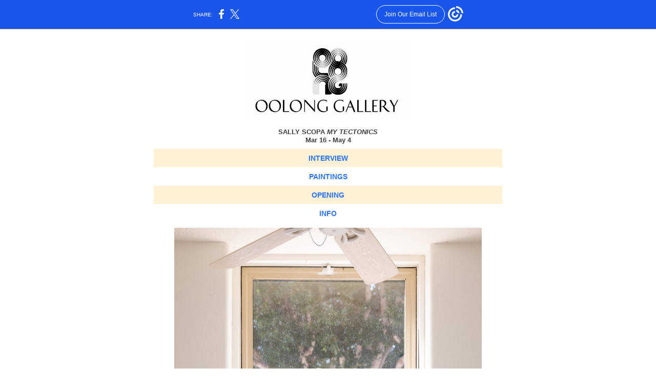

--- FILE ---
content_type: text/html; charset=utf-8
request_url: https://myemail-api.constantcontact.com/Sally-Scopa-Install-Views---Interview-by-Lizzie-Zelter.html?soid=1138921147809&aid=K76SZYUskMU
body_size: 11066
content:
<!DOCTYPE html><html xmlns:fb="https://www.facebook.com/2008/fbml" lang="en-US"><head><meta property="og:title" content="Sally Scopa Install Views &amp; Interview by Lizzie Zelter"><meta property="og:site_name" content="Oolong Gallery"><meta property="og:type" content="article"><meta property="og:image" content="https://files.constantcontact.com/1ad8dfc2901/a85ba762-9392-45b8-99d3-ef86eb034c77.png"><meta property="og:image" content="https://files.constantcontact.com/1ad8dfc2901/ecd40b7a-35bf-46d3-8587-db4fb63500c6.jpg"><meta property="og:image" content="https://files.constantcontact.com/1ad8dfc2901/261c9710-2e66-48e5-8f9a-8a3808a34a46.jpg"><meta property="og:image" content="https://files.constantcontact.com/1ad8dfc2901/31803a45-c78b-4602-bf9e-84e262881890.jpg"><meta property="og:image" content="https://files.constantcontact.com/1ad8dfc2901/33c19360-7c05-4308-8d49-55a4ca5b9a2f.jpg"><meta property="og:image" content="https://files.constantcontact.com/1ad8dfc2901/5053dd97-2418-425d-967b-07bb3d86b640.jpg"><meta property="og:image" content="https://files.constantcontact.com/1ad8dfc2901/186070bc-b3f0-4547-bf2b-0664dbe38ed5.jpg"><meta property="og:image" content="https://files.constantcontact.com/1ad8dfc2901/7e2a47e8-bf12-42d8-bbf5-f83d8c767b18.jpg"><meta property="og:image" content="https://files.constantcontact.com/1ad8dfc2901/61aff69c-1212-4598-ac04-7e58fef03b1b.jpg"><meta property="og:image" content="https://files.constantcontact.com/1ad8dfc2901/347be66c-8eb2-4f84-adad-a6e485643e4f.jpg"><meta property="og:image" content="https://files.constantcontact.com/1ad8dfc2901/b916017b-c574-4f94-b7d2-8ef6c7b41a6c.jpg"><meta property="og:image" content="https://files.constantcontact.com/1ad8dfc2901/83696b21-a433-46f8-be0a-547a77073696.jpg"><meta property="og:image" content="https://files.constantcontact.com/1ad8dfc2901/132be210-f7e4-4d19-8db8-25fe0a7b7a9a.jpg"><meta property="og:image" content="https://files.constantcontact.com/1ad8dfc2901/269bee8b-20e8-435b-bd89-d0220ac621f1.jpg"><meta property="og:image" content="https://files.constantcontact.com/1ad8dfc2901/1cec390c-38d3-42c9-a917-fc808e32e9b4.jpg"><meta property="og:image" content="https://files.constantcontact.com/1ad8dfc2901/0cb14f7c-bd59-40cc-a262-c42f814d0d79.jpg"><meta property="og:image" content="https://files.constantcontact.com/1ad8dfc2901/77488097-b384-4113-8fb1-137f75bdb088.jpg"><meta property="og:image" content="https://files.constantcontact.com/1ad8dfc2901/0fe60d65-8762-4953-ad90-f5ade84288e4.jpg"><meta property="og:image" content="https://files.constantcontact.com/1ad8dfc2901/7a5bc137-1d8d-4810-88fc-c0e13d1eb31e.jpg"><meta property="og:image" content="https://files.constantcontact.com/1ad8dfc2901/3f6d2dbd-7e2a-41af-a26a-0320e82ba617.jpg"><meta property="og:image" content="https://files.constantcontact.com/1ad8dfc2901/59240e33-9ff3-4040-b120-32fa22369f11.jpg"><meta property="og:image" content="https://files.constantcontact.com/1ad8dfc2901/936cc7ca-c487-41a9-9bd8-2a853411013c.jpg"><meta property="og:image" content="https://files.constantcontact.com/1ad8dfc2901/fdf01e0b-c713-4250-aaa4-464bb1e7d79a.jpg"><meta property="og:image" content="https://files.constantcontact.com/1ad8dfc2901/dc75668e-a7c2-48c8-b628-e270ac2f4af6.jpg"><meta property="og:image" content="https://files.constantcontact.com/1ad8dfc2901/5e05261b-073f-4403-9f50-809cb13c308a.jpg"><meta property="og:image" content="https://files.constantcontact.com/1ad8dfc2901/8f943121-574f-4bcd-abb3-4a5bd0665b53.jpg"><meta property="og:image" content="https://files.constantcontact.com/1ad8dfc2901/31d27b7e-cfc7-443c-8ac6-ac13b8842edb.jpg"><meta property="og:image" content="https://files.constantcontact.com/1ad8dfc2901/35fba533-71b1-4d7c-ba14-a6af4da01fb8.jpg"><meta property="og:image" content="https://imgssl.constantcontact.com/letters/images/sys/S.gif"><meta property="og:image" content="https://imgssl.constantcontact.com/letters/images/1101116784221/S.gif"><meta property="og:image" content="https://imgssl.constantcontact.com/letters/images/1101116784221/S.gif"><meta property="og:image" content="https://imgssl.constantcontact.com/letters/images/1101116784221/S.gif"><meta property="og:image" content="https://imgssl.constantcontact.com/letters/images/1101116784221/S.gif"><meta property="og:image" content="https://imgssl.constantcontact.com/letters/images/1101116784221/S.gif"><meta property="og:image" content="https://imgssl.constantcontact.com/letters/images/1101116784221/S.gif"><meta property="og:image" content="https://imgssl.constantcontact.com/letters/images/1101116784221/S.gif"><meta property="og:image" content="https://imgssl.constantcontact.com/letters/images/1101116784221/S.gif"><meta property="og:image" content="https://imgssl.constantcontact.com/letters/images/CPE/SocialIcons/borderless/borderlessColor_Instagram_v4.png"><meta property="twitter:image" content="https://files.constantcontact.com/1ad8dfc2901/a85ba762-9392-45b8-99d3-ef86eb034c77.png"><meta property="og:description" content="SALLY SCOPA MY TECTONICS Mar 16 - May 4 INTERVIEW PAINTINGS OPENING INFO April 23, 2024: Lizzie Zelter: I want to start off asking about the title of the show, MY TECTONICS. It’s a striking word combi">  <meta http-equiv="Content-Type" content="text/html; charset=utf-8"> <meta name="viewport" content="width=device-width, initial-scale=1, maximum-scale=1">   <style type="text/css" data-premailer="ignore"> 
@media only screen and (max-width:480px) { .footer-main-width { width: 100% !important; }  .footer-mobile-hidden { display: none !important; }  .footer-mobile-hidden { display: none !important; }  .footer-column { display: block !important; }  .footer-mobile-stack { display: block !important; }  .footer-mobile-stack-padding { padding-top: 3px; } } 
/* IE: correctly scale images with w/h attbs */ img { -ms-interpolation-mode: bicubic; } 
.layout { min-width: 100%; } 
table { table-layout: fixed; } .shell_outer-row { table-layout: auto; } 
/* Gmail/Web viewport fix */ u + .body .shell_outer-row { width: 700px; } 
@media screen {  @font-face { font-family: 'Amatic SC'; font-style: normal; font-weight: 400; src: local('Amatic SC Regular'), local('AmaticSC-Regular'), url(https://fonts.gstatic.com/s/amaticsc/v11/TUZyzwprpvBS1izr_vOECuSfU5cP1Q.woff2) format('woff2'); unicode-range: U+0000-00FF, U+0131, U+0152-0153, U+02C6, U+02DA, U+02DC, U+2000-206F, U+2074, U+20AC, U+2212, U+2215; }  @font-face { font-family: 'Bitter'; font-style: normal; font-weight: 400; src: local('Bitter Regular'), local('Bitter-Regular'), url(https://fonts.gstatic.com/s/bitter/v13/rax8HiqOu8IVPmn7f4xpLjpSmw.woff2) format('woff2'); unicode-range: U+0000-00FF, U+0131, U+0152-0153, U+02C6, U+02DA, U+02DC, U+2000-206F, U+2074, U+20AC, U+2212, U+2215; }  @font-face { font-family: 'Roboto'; font-style: normal; font-weight: 400; src: local('Roboto'), local('Roboto-Regular'), url(https://fonts.gstatic.com/s/roboto/v18/KFOmCnqEu92Fr1Mu4mxKKTU1Kg.woff2) format('woff2'); unicode-range: U+0000-00FF, U+0131, U+0152-0153, U+02C6, U+02DA, U+02DC, U+2000-206F, U+2074, U+20AC, U+2212, U+2215; }  @font-face { font-family: 'Merriweather'; font-style: normal; font-weight: 400; src: local('Merriweather Regular'), local('Merriweather-Regular'), url(https://fonts.gstatic.com/s/merriweather/v19/u-440qyriQwlOrhSvowK_l5-fCZMdeX3rg.woff2) format('woff2'); unicode-range: U+0000-00FF, U+0131, U+0152-0153, U+02C6, U+02DA, U+02DC, U+2000-206F, U+2074, U+20AC, U+2212, U+2215; }  }  /* LIST AND p STYLE OVERRIDES */ .text .text_content-cell p { margin: 0; padding: 0; margin-bottom: 0; } .text .text_content-cell ul, .text .text_content-cell ol { padding: 0; margin: 0 0 0 40px; } .text .text_content-cell li { padding: 0; margin: 0; /* line-height: 1.2; Remove after testing */ } /* Text Link Style Reset */ a { text-decoration: underline; } /* iOS: Autolink styles inherited */ a[x-apple-data-detectors] { text-decoration: underline !important; font-size: inherit !important; font-family: inherit !important; font-weight: inherit !important; line-height: inherit !important; color: inherit !important; } /* FF/Chrome: Smooth font rendering */ .text .text_content-cell { -webkit-font-smoothing: antialiased; -moz-osx-font-smoothing: grayscale; } 
</style> <!--[if gte mso 9]> <style id="ol-styles"> 
/* OUTLOOK-SPECIFIC STYLES */ li { text-indent: -1em; padding: 0; margin: 0; /* line-height: 1.2; Remove after testing */ } ul, ol { padding: 0; margin: 0 0 0 40px; } p { margin: 0; padding: 0; margin-bottom: 0; } 
</style> <![endif]-->  <style>@media only screen and (max-width:480px) {
.button_content-cell {
padding-top: 10px !important; padding-right: 20px !important; padding-bottom: 10px !important; padding-left: 20px !important;
}
.button_border-row .button_content-cell {
padding-top: 10px !important; padding-right: 20px !important; padding-bottom: 10px !important; padding-left: 20px !important;
}
.column .content-padding-horizontal {
padding-left: 20px !important; padding-right: 20px !important;
}
.layout .column .content-padding-horizontal .content-padding-horizontal {
padding-left: 0px !important; padding-right: 0px !important;
}
.layout .column .content-padding-horizontal .block-wrapper_border-row .content-padding-horizontal {
padding-left: 20px !important; padding-right: 20px !important;
}
.dataTable {
overflow: auto !important;
}
.dataTable .dataTable_content {
width: auto !important;
}
.image--mobile-scale .image_container img {
width: auto !important;
}
.image--mobile-center .image_container img {
margin-left: auto !important; margin-right: auto !important;
}
.image.image--float-left {
float: none !important;
}
.image.image--float-right {
float: none !important;
}
.layout-margin .layout-margin_cell {
padding: 0px 20px !important;
}
.layout-margin--uniform .layout-margin_cell {
padding: 20px 20px !important;
}
.scale {
width: 100% !important;
}
.stack {
display: block !important; box-sizing: border-box;
}
.hide {
display: none !important;
}
u + .body .shell_outer-row {
width: 100% !important;
}
.socialFollow_container {
text-align: center !important;
}
.text .text_content-cell {
font-size: 16px !important;
}
.text .text_content-cell h1 {
font-size: 24px !important;
}
.text .text_content-cell h2 {
font-size: 20px !important;
}
.text .text_content-cell h3 {
font-size: 20px !important;
}
.text--sectionHeading .text_content-cell {
font-size: 24px !important;
}
.text--heading .text_content-cell {
font-size: 24px !important;
}
.text--feature .text_content-cell h2 {
font-size: 20px !important;
}
.text--articleHeading .text_content-cell {
font-size: 20px !important;
}
.text--article .text_content-cell h3 {
font-size: 20px !important;
}
.text--featureHeading .text_content-cell {
font-size: 20px !important;
}
.text--feature .text_content-cell h3 {
font-size: 20px !important;
}
.text--dataTable .text_content-cell .dataTable .dataTable_content-cell {
font-size: 12px !important;
}
.text--dataTable .text_content-cell .dataTable th.dataTable_content-cell {
font-size: px !important;
}
}
</style>
<title>Sally Scopa Install Views &amp; Interview by Lizzie Zelter</title><script type="text/javascript">
var __plink_targets = {
"linkedin.post": "https://s.rs6.net/t?sid=1138921147809&e=K76SZYUskMU&c=4&r=1",
"addthis.share": "https://s.rs6.net/t?sid=1138921147809&e=K76SZYUskMU&c=5&r=1",
"facebook.like": "https://s.rs6.net/t?sid=1138921147809&e=K76SZYUskMU&c=2&r=0",
"twitter.tweet": "https://s.rs6.net/t?sid=1138921147809&e=K76SZYUskMU&c=3&r=1",
"x.tweet": "https://s.rs6.net/t?sid=1138921147809&e=K76SZYUskMU&c=3&r=1",
"facebook.share": "https://s.rs6.net/t?sid=1138921147809&e=K76SZYUskMU&c=1&r=1",
"facebook.send": "https://s.rs6.net/t?sid=1138921147809&e=K76SZYUskMU&c=6&r=0",
"permalink.view": "https://s.rs6.net/t?sid=1138921147809&e=K76SZYUskMU&c=0&r=0"
};
</script>
<script type="text/javascript" src="https://myemail-op.constantcontact.com/page/js/campaignPage.js?soid=bnd8pwebb&visitorHost=https%3A%2F%2Fvisitor.constantcontact.com&pageName=Sally%20Scopa%20Install%20Views%20%26%20Interview%20by%20Lizzie%20Zelter"></script>
</head> <body class="body template template--en-US" data-template-version="1.33.0" data-canonical-name="CPE-PT17831" lang="en-US" align="center" style="-ms-text-size-adjust: 100%; -webkit-text-size-adjust: 100%; min-width: 100%; width: 100%; margin: 0px; padding: 0px;"> <div id="preheader" style="color: transparent; display: none; font-size: 1px; line-height: 1px; max-height: 0px; max-width: 0px; opacity: 0; overflow: hidden;"><span data-entity-ref="preheader"></span></div> <div id="tracking-image" style="color: transparent; display: none; font-size: 1px; line-height: 1px; max-height: 0px; max-width: 0px; opacity: 0; overflow: hidden;"></div> <div class="shell" lang="en-US" style="background-color: #ffffff;">  <table class="shell_panel-row" width="100%" border="0" cellpadding="0" cellspacing="0" style="background-color: #ffffff;" bgcolor="#ffffff"> <tbody><tr class=""> <td class="shell_panel-cell" style="" align="center" valign="top"> <table class="shell_width-row scale" style="width: 700px;" align="center" border="0" cellpadding="0" cellspacing="0"> <tbody><tr> <td class="shell_width-cell" style="padding: 15px 10px;" align="center" valign="top"> <table class="shell_content-row" width="100%" align="center" border="0" cellpadding="0" cellspacing="0"> <tbody><tr> <td class="shell_content-cell" style="background-color: #FFFFFF; padding: 0; border: 0px solid #3e3e3e;" align="center" valign="top" bgcolor="#FFFFFF"> <table class="layout layout--1-column" style="table-layout: fixed;" width="100%" border="0" cellpadding="0" cellspacing="0"> <tbody><tr> <td class="column column--1 scale stack" style="width: 100%;" align="center" valign="top">
<table class="image image--padding-vertical image--mobile-scale image--mobile-center" width="100%" border="0" cellpadding="0" cellspacing="0"> <tbody><tr> <td class="image_container content-padding-horizontal" align="center" valign="top" style="padding: 10px 40px;"> <img data-image-content="" class="image_content" width="324" src="https://files.constantcontact.com/1ad8dfc2901/a85ba762-9392-45b8-99d3-ef86eb034c77.png" alt="" style="display: block; height: auto; max-width: 100%;"> </td> </tr> </tbody></table> </td> </tr> </tbody></table> <table class="layout layout--1-column" style="table-layout: fixed;" width="100%" border="0" cellpadding="0" cellspacing="0"> <tbody><tr> <td class="column column--1 scale stack" style="width: 100%;" align="center" valign="top">
<table class="text text--padding-vertical" width="100%" border="0" cellpadding="0" cellspacing="0" style="table-layout: fixed;"> <tbody><tr> <td class="text_content-cell content-padding-horizontal" style="text-align: left; font-family: Arial,Verdana,Helvetica,sans-serif; color: #3E3E3E; font-size: 14px; line-height: 1.2; display: block; word-wrap: break-word; padding: 10px 40px;" align="left" valign="top">
<p style="text-align: center; margin: 0;" align="center"><span style="font-family: Verdana, Geneva, sans-serif; font-weight: bold; font-size: 13px;">SALLY SCOPA </span><span style="font-family: Verdana, Geneva, sans-serif; font-weight: bold; font-style: italic; font-size: 13px;">MY TECTONICS</span></p>
<p style="text-align: center; margin: 0;" align="center"><span style="font-family: Verdana, Geneva, sans-serif; font-weight: bold; font-size: 13px;"> Mar 16 - May 4</span></p>
</td> </tr> </tbody></table> </td> </tr> </tbody></table> <table class="layout layout--1-column" style="background-color: #fff1d6; table-layout: fixed;" width="100%" border="0" cellpadding="0" cellspacing="0" bgcolor="#fff1d6"> <tbody><tr> <td class="column column--1 scale stack" style="width: 100%;" align="center" valign="top">
<table class="text text--feature text--padding-vertical" width="100%" border="0" cellpadding="0" cellspacing="0" style="table-layout: fixed;"> <tbody><tr> <td class="text_content-cell content-padding-horizontal" style="text-align: center; font-family: Arial,Verdana,Helvetica,sans-serif; color: #3E3E3E; font-size: 14px; line-height: 1.2; display: block; word-wrap: break-word; padding: 10px 40px;" align="center" valign="top"><p style="margin: 0;"><a href="https://docs.inventory.gallery/1352/lvgx5brb/Sally-Scopa-Lizzie-Zelter-interview.pdf" target="_blank" style="font-size: 14px; color: #2C74FF; font-weight: bold; text-decoration: none;">INTERVIEW</a><a href="#" target="_blank" style="font-size: 12px; color: #2C74FF; font-weight: bold; text-decoration: none;"> </a></p></td> </tr> </tbody></table> </td> </tr> </tbody></table> <table class="layout layout--1-column" style="table-layout: fixed;" width="100%" border="0" cellpadding="0" cellspacing="0"> <tbody><tr> <td class="column column--1 scale stack" style="width: 100%;" align="center" valign="top">
<table class="text text--feature text--padding-vertical" width="100%" border="0" cellpadding="0" cellspacing="0" style="table-layout: fixed;"> <tbody><tr> <td class="text_content-cell content-padding-horizontal" style="text-align: center; font-family: Arial,Verdana,Helvetica,sans-serif; color: #3E3E3E; font-size: 14px; line-height: 1.2; display: block; word-wrap: break-word; padding: 10px 40px;" align="center" valign="top"><p style="margin: 0;"><a href="https://oolongallery.inventory.gallery/ovr/5745def136210c43b375501ba14314b4" target="_blank" style="font-size: 14px; color: #2C74FF; font-weight: bold; text-decoration: none;">PAINTINGS </a></p></td> </tr> </tbody></table> </td> </tr> </tbody></table> <table class="layout layout--1-column" style="background-color: #fff1d6; table-layout: fixed;" width="100%" border="0" cellpadding="0" cellspacing="0" bgcolor="#fff1d6"> <tbody><tr> <td class="column column--1 scale stack" style="width: 100%;" align="center" valign="top">
<table class="text text--feature text--padding-vertical" width="100%" border="0" cellpadding="0" cellspacing="0" style="table-layout: fixed;"> <tbody><tr> <td class="text_content-cell content-padding-horizontal" style="text-align: center; font-family: Arial,Verdana,Helvetica,sans-serif; color: #3E3E3E; font-size: 14px; line-height: 1.2; display: block; word-wrap: break-word; padding: 10px 40px;" align="center" valign="top"><p style="margin: 0;"><a href="https://oolongallery.com/foyer" target="_blank" style="font-size: 14px; color: #2C74FF; font-weight: bold; text-decoration: none;">OPENING</a><a href="#" target="_blank" style="font-size: 12px; color: #2C74FF; font-weight: bold; text-decoration: none;"> </a></p></td> </tr> </tbody></table> </td> </tr> </tbody></table> <table class="layout layout--1-column" style="table-layout: fixed;" width="100%" border="0" cellpadding="0" cellspacing="0"> <tbody><tr> <td class="column column--1 scale stack" style="width: 100%;" align="center" valign="top">
<table class="text text--feature text--padding-vertical" width="100%" border="0" cellpadding="0" cellspacing="0" style="table-layout: fixed;"> <tbody><tr> <td class="text_content-cell content-padding-horizontal" style="text-align: center; font-family: Arial,Verdana,Helvetica,sans-serif; color: #3E3E3E; font-size: 14px; line-height: 1.2; display: block; word-wrap: break-word; padding: 10px 40px;" align="center" valign="top"><p style="margin: 0;"><a href="https://docs.inventory.gallery/1352/ltykk5k6/Oolong-scopa-info.pdf" target="_blank" style="font-size: 14px; color: #2C74FF; font-weight: bold; text-decoration: none;">INFO</a><a href="#" target="_blank" style="font-size: 12px; color: #2C74FF; font-weight: bold; text-decoration: none;"> </a></p></td> </tr> </tbody></table> </td> </tr> </tbody></table> <table class="layout layout--1-column" style="table-layout: fixed;" width="100%" border="0" cellpadding="0" cellspacing="0"> <tbody><tr> <td class="column column--1 scale stack" style="width: 100%;" align="center" valign="top">
<table class="image image--padding-vertical image--mobile-scale image--mobile-center" width="100%" border="0" cellpadding="0" cellspacing="0"> <tbody><tr> <td class="image_container content-padding-horizontal" align="center" valign="top" style="padding: 10px 40px;"> <img data-image-content="" class="image_content" width="600" src="https://files.constantcontact.com/1ad8dfc2901/ecd40b7a-35bf-46d3-8587-db4fb63500c6.jpg" alt="" style="display: block; height: auto; max-width: 100%;"> </td> </tr> </tbody></table> <table class="text text--padding-vertical" width="100%" border="0" cellpadding="0" cellspacing="0" style="table-layout: fixed;"> <tbody><tr> <td class="text_content-cell content-padding-horizontal" style="line-height: 1.2; text-align: left; font-family: Arial,Verdana,Helvetica,sans-serif; color: #3E3E3E; font-size: 14px; display: block; word-wrap: break-word; padding: 10px 40px;" align="left" valign="top">
<table class="image image--float-left scale image--mobile-scale image--mobile-center" align="left" border="0" cellpadding="0" cellspacing="0" style="mso-table-rspace: 5.75pt;"> <tbody><tr> <td class="image_container scale stack" align="left" valign="" style="padding-top: 0px; padding-bottom: 10px;"> <img data-image-content="" class="image_content" width="331" src="https://files.constantcontact.com/1ad8dfc2901/261c9710-2e66-48e5-8f9a-8a3808a34a46.jpg" alt="" style="display: block; height: auto; max-width: 100%;"> </td> <td class="image_spacer hide" width="15" height="1" align="center" valign="top" style="height: 1px; line-height: 1px; padding: 0px;"> <img alt="" width="15" height="1" border="0" hspace="0" vspace="0" src="https://imgssl.constantcontact.com/letters/images/sys/S.gif"> </td> </tr> </tbody></table> <p style="margin: 0;"><span style="color: rgb(25, 25, 25); font-style: italic; font-family: &quot;Times New Roman&quot;, Times, serif; font-weight: normal; font-size: 15px;">April 23, 2024:</span></p>
<p style="margin: 0;"><br></p>
<p style="margin: 0;"><span style="color: rgb(25, 25, 25); font-family: &quot;Times New Roman&quot;, Times, serif; font-weight: bold; font-size: 15px;">Lizzie Zelter</span><span style="color: rgb(25, 25, 25); font-family: &quot;Times New Roman&quot;, Times, serif; font-weight: normal; font-size: 15px;">: I want to start off asking about the title of the show, </span><span style="color: rgb(25, 25, 25); font-family: &quot;Times New Roman&quot;, Times, serif; font-weight: normal; font-style: italic; font-size: 15px;">MY TECTONICS. </span><span style="color: rgb(25, 25, 25); font-family: &quot;Times New Roman&quot;, Times, serif; font-weight: normal; font-size: 15px;">It’s a striking word combination that personalizes such a large-scale structure.</span></p>
<p style="margin: 0;"><br></p>
<p style="margin: 0;"><span style="color: rgb(25, 25, 25); font-family: &quot;Times New Roman&quot;, Times, serif; font-weight: bold; font-size: 15px;">Sally Scopa</span><span style="color: rgb(25, 25, 25); font-family: &quot;Times New Roman&quot;, Times, serif; font-weight: normal; font-size: 15px;">: That's a great place to start. A lot of my work is about looking at the natural surroundings where I live and finding land-based metaphors for internal or emotional experiences. I’m looking outwards to find imagery and visual metaphors for experiences that are internal. At a very basic level, when I think of tectonics, I think of shifting ground. There is a lot of uncertainty in the world, not only in a political, environmental sense, but also uncertainty about how an individual should be or should live. Tectonics are a metaphor for those uncertainties: for the shifting values of an individual seeking purchase in an uncertain, shifting world.</span></p>
</td> </tr> </tbody></table> </td> </tr> </tbody></table> <table class="layout layout--1-column" style="table-layout: fixed;" width="100%" border="0" cellpadding="0" cellspacing="0"> <tbody><tr> <td class="column column--1 scale stack" style="width: 100%;" align="center" valign="top">
<table class="text text--padding-vertical" width="100%" border="0" cellpadding="0" cellspacing="0" style="table-layout: fixed;"> <tbody><tr> <td class="text_content-cell content-padding-horizontal" style="line-height: 1; text-align: left; font-family: Arial,Verdana,Helvetica,sans-serif; color: #3E3E3E; font-size: 14px; display: block; word-wrap: break-word; padding: 10px 40px;" align="left" valign="top">
<p style="margin: 0;"><span style="font-size: 11px; color: rgb(25, 25, 25); font-family: &quot;Times New Roman&quot;, Times, serif;">Image above: Lizzie Zelter &amp; Sally Scopa March 16 at Oolong Gallery </span></p>
<p style="margin: 0;"><span style="font-size: 11px; color: rgb(25, 25, 25); font-family: &quot;Times New Roman&quot;, Times, serif;">﻿(shot by owner, director Eric Laine: major thanks to the artists for conducting an interview) </span></p>
<p style="margin: 0;"><span style="font-size: 11px; font-family: &quot;Times New Roman&quot;, Times, serif;">Art images by Philipp Scholz Rittermann ©</span></p>
<p style="margin: 0;"><span style="font-size: 9px;"><a href="https://campaignlp.constantcontact.com/em/1138921147809/2abcee7d-7aa2-4f83-b9b7-cb4bc7617c3c">view in a separate browser</a></span></p>
</td> </tr> </tbody></table> </td> </tr> </tbody></table> <table class="layout layout--1-column" style="table-layout: fixed;" width="100%" border="0" cellpadding="0" cellspacing="0"> <tbody><tr> <td class="column column--1 scale stack" style="width: 100%;" align="center" valign="top">
<table class="divider" width="100%" cellpadding="0" cellspacing="0" border="0"> <tbody><tr> <td class="divider_container content-padding-horizontal" style="padding: 0px 40px;" width="100%" align="center" valign="top"> <table class="divider_content-row" style="height: 1px; width: 100%;" cellpadding="0" cellspacing="0" border="0"> <tbody><tr> <td class="divider_content-cell" style="background-color: #ffffff; height: 1px; line-height: 1px; padding-bottom: 0px; border-bottom-width: 0px;" height="1" align="center" bgcolor="#ffffff"> <img alt="" width="5" height="1" border="0" hspace="0" vspace="0" src="https://imgssl.constantcontact.com/letters/images/1101116784221/S.gif" style="display: block; height: 1px; width: 5px;"> </td> </tr> </tbody></table> </td> </tr> </tbody></table> </td> </tr> </tbody></table> <table class="layout layout--1-column" style="table-layout: fixed;" width="100%" border="0" cellpadding="0" cellspacing="0"> <tbody><tr> <td class="column column--1 scale stack" style="width: 100%;" align="center" valign="top">
<table class="divider" width="100%" cellpadding="0" cellspacing="0" border="0"> <tbody><tr> <td class="divider_container content-padding-horizontal" style="padding: 0px 40px;" width="100%" align="center" valign="top"> <table class="divider_content-row" style="height: 1px; width: 100%;" cellpadding="0" cellspacing="0" border="0"> <tbody><tr> <td class="divider_content-cell" style="background-color: #ffffff; height: 1px; line-height: 1px; padding-bottom: 0px; border-bottom-width: 0px;" height="1" align="center" bgcolor="#ffffff"> <img alt="" width="5" height="1" border="0" hspace="0" vspace="0" src="https://imgssl.constantcontact.com/letters/images/1101116784221/S.gif" style="display: block; height: 1px; width: 5px;"> </td> </tr> </tbody></table> </td> </tr> </tbody></table> </td> </tr> </tbody></table> <table class="layout layout--1-column" style="table-layout: fixed;" width="100%" border="0" cellpadding="0" cellspacing="0"> <tbody><tr> <td class="column column--1 scale stack" style="width: 100%;" align="center" valign="top">
<table class="divider" width="100%" cellpadding="0" cellspacing="0" border="0"> <tbody><tr> <td class="divider_container content-padding-horizontal" style="padding: 0px 40px;" width="100%" align="center" valign="top"> <table class="divider_content-row" style="height: 1px; width: 100%;" cellpadding="0" cellspacing="0" border="0"> <tbody><tr> <td class="divider_content-cell" style="background-color: #ffffff; height: 1px; line-height: 1px; padding-bottom: 0px; border-bottom-width: 0px;" height="1" align="center" bgcolor="#ffffff"> <img alt="" width="5" height="1" border="0" hspace="0" vspace="0" src="https://imgssl.constantcontact.com/letters/images/1101116784221/S.gif" style="display: block; height: 1px; width: 5px;"> </td> </tr> </tbody></table> </td> </tr> </tbody></table> </td> </tr> </tbody></table> <table class="layout layout--1-column" style="table-layout: fixed;" width="100%" border="0" cellpadding="0" cellspacing="0"> <tbody><tr> <td class="column column--1 scale stack" style="width: 100%;" align="center" valign="top">
<table class="divider" width="100%" cellpadding="0" cellspacing="0" border="0"> <tbody><tr> <td class="divider_container content-padding-horizontal" style="padding: 0px 40px;" width="100%" align="center" valign="top"> <table class="divider_content-row" style="height: 1px; width: 100%;" cellpadding="0" cellspacing="0" border="0"> <tbody><tr> <td class="divider_content-cell" style="background-color: #ffffff; height: 1px; line-height: 1px; padding-bottom: 0px; border-bottom-width: 0px;" height="1" align="center" bgcolor="#ffffff"> <img alt="" width="5" height="1" border="0" hspace="0" vspace="0" src="https://imgssl.constantcontact.com/letters/images/1101116784221/S.gif" style="display: block; height: 1px; width: 5px;"> </td> </tr> </tbody></table> </td> </tr> </tbody></table> </td> </tr> </tbody></table> <table class="layout layout--1-column" style="table-layout: fixed;" width="100%" border="0" cellpadding="0" cellspacing="0"> <tbody><tr> <td class="column column--1 scale stack" style="width: 100%;" align="center" valign="top">
<table class="image image--padding-vertical image--mobile-scale image--mobile-center" width="100%" border="0" cellpadding="0" cellspacing="0"> <tbody><tr> <td class="image_container content-padding-horizontal" align="center" valign="top" style="padding: 10px 40px;"> <img data-image-content="" class="image_content" width="600" src="https://files.constantcontact.com/1ad8dfc2901/31803a45-c78b-4602-bf9e-84e262881890.jpg" alt="" style="display: block; height: auto; max-width: 100%;"> </td> </tr> </tbody></table> <table class="image image--padding-vertical image--mobile-scale image--mobile-center" width="100%" border="0" cellpadding="0" cellspacing="0"> <tbody><tr> <td class="image_container content-padding-horizontal" align="center" valign="top" style="padding: 10px 40px;"> <img data-image-content="" class="image_content" width="600" src="https://files.constantcontact.com/1ad8dfc2901/33c19360-7c05-4308-8d49-55a4ca5b9a2f.jpg" alt="" style="display: block; height: auto; max-width: 100%;"> </td> </tr> </tbody></table> </td> </tr> </tbody></table> <table class="layout layout--1-column" style="table-layout: fixed;" width="100%" border="0" cellpadding="0" cellspacing="0"> <tbody><tr> <td class="column column--1 scale stack" style="width: 100%;" align="center" valign="top">
<table class="image image--padding-vertical image--mobile-scale image--mobile-center" width="100%" border="0" cellpadding="0" cellspacing="0"> <tbody><tr> <td class="image_container content-padding-horizontal" align="center" valign="top" style="padding: 10px 40px;"> <img data-image-content="" class="image_content" width="600" src="https://files.constantcontact.com/1ad8dfc2901/5053dd97-2418-425d-967b-07bb3d86b640.jpg" alt="" style="display: block; height: auto; max-width: 100%;"> </td> </tr> </tbody></table> <table class="image image--padding-vertical image--mobile-scale image--mobile-center" width="100%" border="0" cellpadding="0" cellspacing="0"> <tbody><tr> <td class="image_container content-padding-horizontal" align="center" valign="top" style="padding: 10px 40px;"> <img data-image-content="" class="image_content" width="600" src="https://files.constantcontact.com/1ad8dfc2901/186070bc-b3f0-4547-bf2b-0664dbe38ed5.jpg" alt="" style="display: block; height: auto; max-width: 100%;"> </td> </tr> </tbody></table> <table class="text text--padding-vertical" width="100%" border="0" cellpadding="0" cellspacing="0" style="table-layout: fixed;"> <tbody><tr> <td class="text_content-cell content-padding-horizontal" style="text-align: left; font-family: Arial,Verdana,Helvetica,sans-serif; color: #3E3E3E; font-size: 14px; line-height: 1.2; display: block; word-wrap: break-word; padding: 10px 40px;" align="left" valign="top">
<p style="margin: 0;"><span style="color: rgb(25, 25, 25); font-family: &quot;Times New Roman&quot;, Times, serif; font-size: 15px;">LZ: Shifting grounds is a compelling phrase because it's apt to painting language too. I</span></p>
<p style="margin: 0;"><span style="color: rgb(25, 25, 25); font-family: &quot;Times New Roman&quot;, Times, serif; font-size: 15px;">appreciate how you explore figure and ground both figuratively and materially. How do you</span></p>
<p style="margin: 0;"><span style="color: rgb(25, 25, 25); font-family: &quot;Times New Roman&quot;, Times, serif; font-size: 15px;">physically begin a painting and what kind of layering techniques are part of your process?</span></p>
<p style="margin: 0;"><span style="color: rgb(25, 25, 25); font-family: &quot;Times New Roman&quot;, Times, serif; font-size: 15px;">SS: On a material level, it starts with building up seven layers of gesso.</span></p>
<p style="margin: 0;"><span style="color: rgb(25, 25, 25); font-family: &quot;Times New Roman&quot;, Times, serif; font-size: 15px;">LZ: Seven?</span></p>
<p style="margin: 0;"><span style="color: rgb(25, 25, 25); font-family: &quot;Times New Roman&quot;, Times, serif; font-size: 15px;">SS: Yeah, six or seven. I think it's something to do with thinking about strata and building up</span></p>
<p style="margin: 0;"><span style="color: rgb(25, 25, 25); font-family: &quot;Times New Roman&quot;, Times, serif; font-size: 15px;">layers before I start. Then, I usually divide the canvas into an area that is textured and an area</span></p>
<p style="margin: 0;"><span style="color: rgb(25, 25, 25); font-family: &quot;Times New Roman&quot;, Times, serif; font-size: 15px;">that is flat. The subsequent steps involve a lot of revisions, very intuitively responding to the</span></p>
<p style="margin: 0;"><span style="color: rgb(25, 25, 25); font-family: &quot;Times New Roman&quot;, Times, serif; font-size: 15px;">patterned and flat areas. Sometimes a figure comes out and sometimes it doesn't.</span></p>
<p style="margin: 0;"><br></p>
<p style="margin: 0;"><span style="color: rgb(25, 25, 25); font-family: &quot;Times New Roman&quot;, Times, serif; font-size: 15px;">LZ: Some of the bodies in your paintings are a recognizable gender, while others are more</span></p>
<p style="margin: 0;"><span style="color: rgb(25, 25, 25); font-family: &quot;Times New Roman&quot;, Times, serif; font-size: 15px;">mysterious. There is also duality and doubling across many of the compositions. How do you</span></p>
<p style="margin: 0;"><span style="color: rgb(25, 25, 25); font-family: &quot;Times New Roman&quot;, Times, serif; font-size: 15px;">think about figurative representation, and when there are two bodies, what relationships are you exploring?</span></p>
<p style="margin: 0;"><span style="color: rgb(25, 25, 25); font-family: &quot;Times New Roman&quot;, Times, serif; font-size: 15px;">SS: That's a good question, because until this past year, there weren't recognizable figures. I am</span></p>
<p style="margin: 0;"><span style="color: rgb(25, 25, 25); font-family: &quot;Times New Roman&quot;, Times, serif; font-size: 15px;">sort of frustrated with the idea that to paint a body, people feel they need to paint a literal image of a person. I think there are so many ways to evoke a body that don’t involve having an actual figure in the painting. For this reason, I have avoided putting figures in until now. In the past, figures always felt redundant since every painting feels to me like the story or record of a body. I think the appearance of figures might have to do with getting married, honestly. I've never made a “forever” commitment. I'm trying to think about what it means to combine with another person and go through life with them. Working through that has required a visual language that is figurative in a more specific way.</span></p>
</td> </tr> </tbody></table> <table class="image image--padding-vertical image--mobile-scale image--mobile-center" width="100%" border="0" cellpadding="0" cellspacing="0"> <tbody><tr> <td class="image_container content-padding-horizontal" align="center" valign="top" style="padding: 10px 40px;"> <img data-image-content="" class="image_content" width="600" src="https://files.constantcontact.com/1ad8dfc2901/7e2a47e8-bf12-42d8-bbf5-f83d8c767b18.jpg" alt="" style="display: block; height: auto; max-width: 100%;"> </td> </tr> </tbody></table> <table class="image image--padding-vertical image--mobile-scale image--mobile-center" width="100%" border="0" cellpadding="0" cellspacing="0"> <tbody><tr> <td class="image_container content-padding-horizontal" align="center" valign="top" style="padding: 10px 40px;"> <img data-image-content="" class="image_content" width="600" src="https://files.constantcontact.com/1ad8dfc2901/61aff69c-1212-4598-ac04-7e58fef03b1b.jpg" alt="" style="display: block; height: auto; max-width: 100%;"> </td> </tr> </tbody></table> <table class="image image--padding-vertical image--mobile-scale image--mobile-center" width="100%" border="0" cellpadding="0" cellspacing="0"> <tbody><tr> <td class="image_container content-padding-horizontal" align="center" valign="top" style="padding: 10px 40px;"> <img data-image-content="" class="image_content" width="600" src="https://files.constantcontact.com/1ad8dfc2901/347be66c-8eb2-4f84-adad-a6e485643e4f.jpg" alt="" style="display: block; height: auto; max-width: 100%;"> </td> </tr> </tbody></table> </td> </tr> </tbody></table> <table class="layout layout--1-column" style="table-layout: fixed;" width="100%" border="0" cellpadding="0" cellspacing="0"> <tbody><tr> <td class="column column--1 scale stack" style="width: 100%;" align="center" valign="top">
<table class="image image--padding-vertical image--mobile-scale image--mobile-center" width="100%" border="0" cellpadding="0" cellspacing="0"> <tbody><tr> <td class="image_container content-padding-horizontal" align="center" valign="top" style="padding: 10px 40px;"> <img data-image-content="" class="image_content" width="600" src="https://files.constantcontact.com/1ad8dfc2901/b916017b-c574-4f94-b7d2-8ef6c7b41a6c.jpg" alt="" style="display: block; height: auto; max-width: 100%;"> </td> </tr> </tbody></table> <table class="image image--padding-vertical image--mobile-scale image--mobile-center" width="100%" border="0" cellpadding="0" cellspacing="0"> <tbody><tr> <td class="image_container content-padding-horizontal" align="center" valign="top" style="padding: 10px 40px;"> <img data-image-content="" class="image_content" width="600" src="https://files.constantcontact.com/1ad8dfc2901/83696b21-a433-46f8-be0a-547a77073696.jpg" alt="" style="display: block; height: auto; max-width: 100%;"> </td> </tr> </tbody></table> <table class="image image--padding-vertical image--mobile-scale image--mobile-center" width="100%" border="0" cellpadding="0" cellspacing="0"> <tbody><tr> <td class="image_container content-padding-horizontal" align="center" valign="top" style="padding: 10px 40px;"> <img data-image-content="" class="image_content" width="600" src="https://files.constantcontact.com/1ad8dfc2901/132be210-f7e4-4d19-8db8-25fe0a7b7a9a.jpg" alt="" style="display: block; height: auto; max-width: 100%;"> </td> </tr> </tbody></table> <table class="image image--padding-vertical image--mobile-scale image--mobile-center" width="100%" border="0" cellpadding="0" cellspacing="0"> <tbody><tr> <td class="image_container content-padding-horizontal" align="center" valign="top" style="padding: 10px 40px;"> <img data-image-content="" class="image_content" width="600" src="https://files.constantcontact.com/1ad8dfc2901/269bee8b-20e8-435b-bd89-d0220ac621f1.jpg" alt="" style="display: block; height: auto; max-width: 100%;"> </td> </tr> </tbody></table> <table class="image image--padding-vertical image--mobile-scale image--mobile-center" width="100%" border="0" cellpadding="0" cellspacing="0"> <tbody><tr> <td class="image_container content-padding-horizontal" align="center" valign="top" style="padding: 10px 40px;"> <img data-image-content="" class="image_content" width="600" src="https://files.constantcontact.com/1ad8dfc2901/1cec390c-38d3-42c9-a917-fc808e32e9b4.jpg" alt="" style="display: block; height: auto; max-width: 100%;"> </td> </tr> </tbody></table> </td> </tr> </tbody></table> <table class="layout layout--1-column" style="table-layout: fixed;" width="100%" border="0" cellpadding="0" cellspacing="0"> <tbody><tr> <td class="column column--1 scale stack" style="width: 100%;" align="center" valign="top">
<table class="image image--padding-vertical image--mobile-scale image--mobile-center" width="100%" border="0" cellpadding="0" cellspacing="0"> <tbody><tr> <td class="image_container content-padding-horizontal" align="center" valign="top" style="padding: 10px 40px;"> <img data-image-content="" class="image_content" width="600" src="https://files.constantcontact.com/1ad8dfc2901/0cb14f7c-bd59-40cc-a262-c42f814d0d79.jpg" alt="" style="display: block; height: auto; max-width: 100%;"> </td> </tr> </tbody></table> <table class="image image--padding-vertical image--mobile-scale image--mobile-center" width="100%" border="0" cellpadding="0" cellspacing="0"> <tbody><tr> <td class="image_container content-padding-horizontal" align="center" valign="top" style="padding: 10px 40px;"> <img data-image-content="" class="image_content" width="600" src="https://files.constantcontact.com/1ad8dfc2901/77488097-b384-4113-8fb1-137f75bdb088.jpg" alt="" style="display: block; height: auto; max-width: 100%;"> </td> </tr> </tbody></table> <table class="image image--padding-vertical image--mobile-scale image--mobile-center" width="100%" border="0" cellpadding="0" cellspacing="0"> <tbody><tr> <td class="image_container content-padding-horizontal" align="center" valign="top" style="padding: 10px 40px;"> <img data-image-content="" class="image_content" width="600" src="https://files.constantcontact.com/1ad8dfc2901/0fe60d65-8762-4953-ad90-f5ade84288e4.jpg" alt="" style="display: block; height: auto; max-width: 100%;"> </td> </tr> </tbody></table> <table class="image image--padding-vertical image--mobile-scale image--mobile-center" width="100%" border="0" cellpadding="0" cellspacing="0"> <tbody><tr> <td class="image_container content-padding-horizontal" align="center" valign="top" style="padding: 10px 40px;"> <img data-image-content="" class="image_content" width="600" src="https://files.constantcontact.com/1ad8dfc2901/7a5bc137-1d8d-4810-88fc-c0e13d1eb31e.jpg" alt="" style="display: block; height: auto; max-width: 100%;"> </td> </tr> </tbody></table> <table class="text text--padding-vertical" width="100%" border="0" cellpadding="0" cellspacing="0" style="table-layout: fixed;"> <tbody><tr> <td class="text_content-cell content-padding-horizontal" style="text-align: left; font-family: Arial,Verdana,Helvetica,sans-serif; color: #3E3E3E; font-size: 14px; line-height: 1.2; display: block; word-wrap: break-word; padding: 10px 40px;" align="left" valign="top">
<p style="margin: 0;"><span style="color: rgb(25, 25, 25); font-family: &quot;Times New Roman&quot;, Times, serif; font-size: 15px;">LZ: To me, your three mattress pieces certainly imply the absence of a body. I was reflecting on</span></p>
<p style="margin: 0;"><span style="color: rgb(25, 25, 25); font-family: &quot;Times New Roman&quot;, Times, serif; font-size: 15px;">stationary objects and thinking about mattresses as a domestic version of boulders. Because of</span></p>
<p style="margin: 0;"><span style="color: rgb(25, 25, 25); font-family: &quot;Times New Roman&quot;, Times, serif; font-size: 15px;">their weightiness, they are the least likely things that you would move around in your home. Is</span></p>
<p style="margin: 0;"><span style="color: rgb(25, 25, 25); font-family: &quot;Times New Roman&quot;, Times, serif; font-size: 15px;">there a link between these indoor and outdoor heavy resting places?</span></p>
<p style="margin: 0;"><br></p>
<p style="margin: 0;"><span style="color: rgb(25, 25, 25); font-family: &quot;Times New Roman&quot;, Times, serif; font-size: 15px;">﻿SS: That’s so cool. I love that. I never really thought about that parallel. Although—are you aware of the performance art piece by Emma Sulkowicz? I was realizing the other day that she probably is the one who got me thinking about mattresses as these heavy objects, both literally and symbolically. I live in a college town, so I walk around and the mattresses that people don't want any more are just out on the street. They have this sedimentary, hefty presence. I'm always struck by seeing mattresses on the street, this really private thing that’s just left out there.</span></p>
<p style="margin: 0;"><br></p>
<p style="margin: 0;"><span style="color: rgb(25, 25, 25); font-family: &quot;Times New Roman&quot;, Times, serif; font-size: 15px;">LZ: I like the idea that mattresses are a surface where history happens, encompassing hidden</span></p>
<p style="margin: 0;"><span style="color: rgb(25, 25, 25); font-family: &quot;Times New Roman&quot;, Times, serif; font-size: 15px;">layers of the past.</span></p>
<p style="margin: 0;"><span style="color: rgb(25, 25, 25); font-family: &quot;Times New Roman&quot;, Times, serif; font-size: 15px;">SS: Yes, absolutely. In addition to the “history” element, I do also want my paintings to be inviting and comfortable and a place to rest for the eyes. The mattresses are sort of about that for me, inviting someone to rest in a painting.</span></p>
</td> </tr> </tbody></table> <table class="image image--padding-vertical image--mobile-scale image--mobile-center" width="100%" border="0" cellpadding="0" cellspacing="0"> <tbody><tr> <td class="image_container content-padding-horizontal" align="center" valign="top" style="padding: 10px 40px;"> <img data-image-content="" class="image_content" width="600" src="https://files.constantcontact.com/1ad8dfc2901/3f6d2dbd-7e2a-41af-a26a-0320e82ba617.jpg" alt="" style="display: block; height: auto; max-width: 100%;"> </td> </tr> </tbody></table> <table class="image image--padding-vertical image--mobile-scale image--mobile-center" width="100%" border="0" cellpadding="0" cellspacing="0"> <tbody><tr> <td class="image_container content-padding-horizontal" align="center" valign="top" style="padding: 10px 40px;"> <img data-image-content="" class="image_content" width="600" src="https://files.constantcontact.com/1ad8dfc2901/59240e33-9ff3-4040-b120-32fa22369f11.jpg" alt="" style="display: block; height: auto; max-width: 100%;"> </td> </tr> </tbody></table> <table class="image image--padding-vertical image--mobile-scale image--mobile-center" width="100%" border="0" cellpadding="0" cellspacing="0"> <tbody><tr> <td class="image_container content-padding-horizontal" align="center" valign="top" style="padding: 10px 40px;"> <img data-image-content="" class="image_content" width="600" src="https://files.constantcontact.com/1ad8dfc2901/936cc7ca-c487-41a9-9bd8-2a853411013c.jpg" alt="" style="display: block; height: auto; max-width: 100%;"> </td> </tr> </tbody></table> <table class="image image--padding-vertical image--mobile-scale image--mobile-center" width="100%" border="0" cellpadding="0" cellspacing="0"> <tbody><tr> <td class="image_container content-padding-horizontal" align="center" valign="top" style="padding: 10px 40px;"> <img data-image-content="" class="image_content" width="600" src="https://files.constantcontact.com/1ad8dfc2901/fdf01e0b-c713-4250-aaa4-464bb1e7d79a.jpg" alt="" style="display: block; height: auto; max-width: 100%;"> </td> </tr> </tbody></table> </td> </tr> </tbody></table> <table class="layout layout--1-column" style="table-layout: fixed;" width="100%" border="0" cellpadding="0" cellspacing="0"> <tbody><tr> <td class="column column--1 scale stack" style="width: 100%;" align="center" valign="top">
<table class="image image--padding-vertical image--mobile-scale image--mobile-center" width="100%" border="0" cellpadding="0" cellspacing="0"> <tbody><tr> <td class="image_container content-padding-horizontal" align="center" valign="top" style="padding: 10px 40px;"> <img data-image-content="" class="image_content" width="600" src="https://files.constantcontact.com/1ad8dfc2901/dc75668e-a7c2-48c8-b628-e270ac2f4af6.jpg" alt="" style="display: block; height: auto; max-width: 100%;"> </td> </tr> </tbody></table> </td> </tr> </tbody></table> <table class="layout layout--1-column" style="table-layout: fixed;" width="100%" border="0" cellpadding="0" cellspacing="0"> <tbody><tr> <td class="column column--1 scale stack" style="width: 100%;" align="center" valign="top">
<table class="image image--padding-vertical image--mobile-scale image--mobile-center" width="100%" border="0" cellpadding="0" cellspacing="0"> <tbody><tr> <td class="image_container content-padding-horizontal" align="center" valign="top" style="padding: 10px 40px;"> <img data-image-content="" class="image_content" width="600" src="https://files.constantcontact.com/1ad8dfc2901/5e05261b-073f-4403-9f50-809cb13c308a.jpg" alt="" style="display: block; height: auto; max-width: 100%;"> </td> </tr> </tbody></table> </td> </tr> </tbody></table> <table class="layout layout--1-column" style="table-layout: fixed;" width="100%" border="0" cellpadding="0" cellspacing="0"> <tbody><tr> <td class="column column--1 scale stack" style="width: 100%;" align="center" valign="top">
<table class="image image--padding-vertical image--mobile-scale image--mobile-center" width="100%" border="0" cellpadding="0" cellspacing="0"> <tbody><tr> <td class="image_container content-padding-horizontal" align="center" valign="top" style="padding: 10px 40px;"> <img data-image-content="" class="image_content" width="600" src="https://files.constantcontact.com/1ad8dfc2901/8f943121-574f-4bcd-abb3-4a5bd0665b53.jpg" alt="" style="display: block; height: auto; max-width: 100%;"> </td> </tr> </tbody></table> <table class="image image--padding-vertical image--mobile-scale image--mobile-center" width="100%" border="0" cellpadding="0" cellspacing="0"> <tbody><tr> <td class="image_container content-padding-horizontal" align="center" valign="top" style="padding: 10px 40px;"> <img data-image-content="" class="image_content" width="600" src="https://files.constantcontact.com/1ad8dfc2901/31d27b7e-cfc7-443c-8ac6-ac13b8842edb.jpg" alt="" style="display: block; height: auto; max-width: 100%;"> </td> </tr> </tbody></table> </td> </tr> </tbody></table> <table class="layout layout--1-column" style="table-layout: fixed;" width="100%" border="0" cellpadding="0" cellspacing="0"> <tbody><tr> <td class="column column--1 scale stack" style="width: 100%;" align="center" valign="top">
<table class="divider" width="100%" cellpadding="0" cellspacing="0" border="0"> <tbody><tr> <td class="divider_container content-padding-horizontal" style="padding: 0px 40px;" width="100%" align="center" valign="top"> <table class="divider_content-row" style="height: 1px; width: 100%;" cellpadding="0" cellspacing="0" border="0"> <tbody><tr> <td class="divider_content-cell" style="background-color: #ffffff; height: 1px; line-height: 1px; padding-bottom: 0px; border-bottom-width: 0px;" height="1" align="center" bgcolor="#ffffff"> <img alt="" width="5" height="1" border="0" hspace="0" vspace="0" src="https://imgssl.constantcontact.com/letters/images/1101116784221/S.gif" style="display: block; height: 1px; width: 5px;"> </td> </tr> </tbody></table> </td> </tr> </tbody></table> </td> </tr> </tbody></table> <table class="layout layout--1-column" style="table-layout: fixed;" width="100%" border="0" cellpadding="0" cellspacing="0"> <tbody><tr> <td class="column column--1 scale stack" style="width: 100%;" align="center" valign="top">
<table class="divider" width="100%" cellpadding="0" cellspacing="0" border="0"> <tbody><tr> <td class="divider_container content-padding-horizontal" style="padding: 0px 40px;" width="100%" align="center" valign="top"> <table class="divider_content-row" style="height: 1px; width: 100%;" cellpadding="0" cellspacing="0" border="0"> <tbody><tr> <td class="divider_content-cell" style="background-color: #ffffff; height: 1px; line-height: 1px; padding-bottom: 0px; border-bottom-width: 0px;" height="1" align="center" bgcolor="#ffffff"> <img alt="" width="5" height="1" border="0" hspace="0" vspace="0" src="https://imgssl.constantcontact.com/letters/images/1101116784221/S.gif" style="display: block; height: 1px; width: 5px;"> </td> </tr> </tbody></table> </td> </tr> </tbody></table> </td> </tr> </tbody></table> <table class="layout layout--1-column" style="table-layout: fixed;" width="100%" border="0" cellpadding="0" cellspacing="0"> <tbody><tr> <td class="column column--1 scale stack" style="width: 100%;" align="center" valign="top">
<table class="image image--padding-vertical image--mobile-scale image--mobile-center" width="100%" border="0" cellpadding="0" cellspacing="0"> <tbody><tr> <td class="image_container content-padding-horizontal" align="center" valign="top" style="padding: 10px 40px;"> <img data-image-content="" class="image_content" width="600" src="https://files.constantcontact.com/1ad8dfc2901/35fba533-71b1-4d7c-ba14-a6af4da01fb8.jpg" alt="" style="display: block; height: auto; max-width: 100%;"> </td> </tr> </tbody></table> <table class="text text--padding-vertical" width="100%" border="0" cellpadding="0" cellspacing="0" style="table-layout: fixed;"> <tbody><tr> <td class="text_content-cell content-padding-horizontal" style="text-align: left; font-family: Arial,Verdana,Helvetica,sans-serif; color: #3E3E3E; font-size: 14px; line-height: 1.2; display: block; word-wrap: break-word; padding: 10px 40px;" align="left" valign="top">
<p style="margin: 0;"><span style="color: rgb(25, 25, 25); font-family: &quot;Times New Roman&quot;, Times, serif; font-size: 15px;">LZ: Can you unpack the appeal of being inviting and hospitable through paintings? As a person or as an artist?</span></p>
<p style="margin: 0;"><span style="color: rgb(25, 25, 25); font-family: &quot;Times New Roman&quot;, Times, serif; font-size: 15px;">SS: Sure. I think it’s just about wanting to have an experience of relation or conversation through my paintings, rather than completely mystifying people or having a visual “monologue.” I don’t think too much about a generalized viewer when painting, but I always want to be honest about why I make the art: it helps me figure out how to be a person in the world and it brings me joy. I never want to obscure those essential reasons for making, which are always stronger than any given subject matter. I think viewers might identify with those needs for joy and the processing of experience and feel that the art speaks to them for those reasons.</span></p>
<p style="margin: 0;"><br></p>
<p style="margin: 0;"><span style="color: rgb(25, 25, 25); font-family: &quot;Times New Roman&quot;, Times, serif; font-size: 15px;">LZ: How are you thinking about text in the works? Specifically, the indecipherable letters in </span><span style="color: rgb(25, 25, 25); font-family: &quot;Times New Roman&quot;, Times, serif; font-style: italic; font-size: 15px;">Horizontal History</span><span style="color: rgb(25, 25, 25); font-family: &quot;Times New Roman&quot;, Times, serif; font-size: 15px;"> and the direct text in </span><span style="color: rgb(25, 25, 25); font-family: &quot;Times New Roman&quot;, Times, serif; font-style: italic; font-size: 15px;">Welcome to the Pleasure Archipelago (Oh, Yes)</span><span style="color: rgb(25, 25, 25); font-family: &quot;Times New Roman&quot;, Times, serif; font-size: 15px;">.</span></p>
<p style="margin: 0;"><span style="color: rgb(25, 25, 25); font-family: &quot;Times New Roman&quot;, Times, serif; font-size: 15px;">SS: </span><span style="color: rgb(25, 25, 25); font-family: &quot;Times New Roman&quot;, Times, serif; font-style: italic; font-size: 15px;">Horizontal History</span><span style="color: rgb(25, 25, 25); font-family: &quot;Times New Roman&quot;, Times, serif; font-size: 15px;"> is about what it means to be intimate with someone. It’s a painting that</span></p>
<p style="margin: 0;"><span style="color: rgb(25, 25, 25); font-family: &quot;Times New Roman&quot;, Times, serif; font-size: 15px;">asks, “What is the actual act that counts as sex or, more broadly, intimacy?” The initials in this</span></p>
<p style="margin: 0;"><span style="color: rgb(25, 25, 25); font-family: &quot;Times New Roman&quot;, Times, serif; font-size: 15px;">piece do not represent everyone I’ve actually slept with, it's actually just everyone who I’ve laid</span></p>
<p style="margin: 0;"><span style="color: rgb(25, 25, 25); font-family: &quot;Times New Roman&quot;, Times, serif; font-size: 15px;">down with, literally been horizontal with. It was an exercise I did for myself, so it feels separate</span></p>
<p style="margin: 0;"><span style="color: rgb(25, 25, 25); font-family: &quot;Times New Roman&quot;, Times, serif; font-size: 15px;">from the other pieces in the show. I was thinking about Tracey Emin’s tent piece.</span></p>
<p style="margin: 0;"><br></p>
<p style="margin: 0;"><span style="color: rgb(25, 25, 25); font-family: &quot;Times New Roman&quot;, Times, serif; font-size: 15px;">LZ: Yes, I was about to say. I love how Emin’s piece, </span><span style="color: rgb(25, 25, 25); font-family: &quot;Times New Roman&quot;, Times, serif; font-style: italic; font-size: 15px;">Everyone I Have Ever Slept With</span><span style="color: rgb(25, 25, 25); font-family: &quot;Times New Roman&quot;, Times, serif; font-size: 15px;">, plays with</span></p>
<p style="margin: 0;"><span style="color: rgb(25, 25, 25); font-family: &quot;Times New Roman&quot;, Times, serif; font-size: 15px;">the language of that phrase. It makes us think about what sleeping with someone means literally versus how it’s used colloquially.</span></p>
<p style="margin: 0;"><span style="color: rgb(25, 25, 25); font-family: &quot;Times New Roman&quot;, Times, serif; font-size: 15px;">SS: Absolutely. </span><span style="color: rgb(25, 25, 25); font-family: &quot;Times New Roman&quot;, Times, serif; font-style: italic; font-size: 15px;">Horizontal History</span><span style="color: rgb(25, 25, 25); font-family: &quot;Times New Roman&quot;, Times, serif; font-size: 15px;"> and that whole body of work with the “Oh, Yes,” was</span></p>
<p style="margin: 0;"><span style="color: rgb(25, 25, 25); font-family: &quot;Times New Roman&quot;, Times, serif; font-size: 15px;">happening right after the 2022 Roe v. Wade decision. I wanted to be more explicit than I might</span></p>
<p style="margin: 0;"><span style="color: rgb(25, 25, 25); font-family: &quot;Times New Roman&quot;, Times, serif; font-size: 15px;">normally be. Text was a part of that. Within those two paintings, I was thinking about pushing it as a painter, asking myself why I don't ever include text, and questioning how text would limit interpretations of the work or enrich it. For “Oh, Yes,” I'm happy that text is there. I wanted to do something kind of silly, but also celebratory of having a woman's body, because it wasn’t feeling great in that moment.</span></p>
<p style="margin: 0;"><br></p>
<p style="margin: 0;"><span style="color: rgb(25, 25, 25); font-family: &quot;Times New Roman&quot;, Times, serif; font-size: 15px;">LZ: I’m curious about your approach to groupings and smaller bodies of work. In the show,</span></p>
<p style="margin: 0;"><span style="color: rgb(25, 25, 25); font-family: &quot;Times New Roman&quot;, Times, serif; font-size: 15px;">there’s </span><span style="color: rgb(25, 25, 25); font-family: &quot;Times New Roman&quot;, Times, serif; font-style: italic; font-size: 15px;">Winter, Summer, Spring</span><span style="color: rgb(25, 25, 25); font-family: &quot;Times New Roman&quot;, Times, serif; font-size: 15px;">, notably no Fall. </span><span style="color: rgb(25, 25, 25); font-family: &quot;Times New Roman&quot;, Times, serif; font-style: italic; font-size: 15px;">Couple</span><span style="color: rgb(25, 25, 25); font-family: &quot;Times New Roman&quot;, Times, serif; font-size: 15px;"> is made up of two paintings but titled as one. And then there's </span><span style="color: rgb(25, 25, 25); font-family: &quot;Times New Roman&quot;, Times, serif; font-style: italic; font-size: 15px;">Bridge</span><span style="color: rgb(25, 25, 25); font-family: &quot;Times New Roman&quot;, Times, serif; font-size: 15px;"> and </span><span style="color: rgb(25, 25, 25); font-family: &quot;Times New Roman&quot;, Times, serif; font-style: italic; font-size: 15px;">Raft</span><span style="color: rgb(25, 25, 25); font-family: &quot;Times New Roman&quot;, Times, serif; font-size: 15px;">, which seem to be different places on the same river, if</span></p>
<p style="margin: 0;"><span style="color: rgb(25, 25, 25); font-family: &quot;Times New Roman&quot;, Times, serif; font-size: 15px;">read figuratively. There are a lot of partnerships and pairings.</span></p>
<p style="margin: 0;"><span style="color: rgb(25, 25, 25); font-family: &quot;Times New Roman&quot;, Times, serif; font-size: 15px;">SS: Yes, I need to add Fall. Maybe Fall will be totally different. The other works you mention are</span></p>
<p style="margin: 0;"><span style="color: rgb(25, 25, 25); font-family: &quot;Times New Roman&quot;, Times, serif; font-size: 15px;">definitely about partnership. I think many of these paintings need partners. There’s a tension in that because the question becomes, oh, but then do they stand alone, or do they need their partner? That's the question I sometimes ask about my paintings and other people's paintings and then of course about myself. There’s an exploration of dependency or reliance in this work. Maybe that anthropomorphizes the paintings too much, but I think it’s there.</span></p>
<p style="margin: 0;"><br></p>
<p style="margin: 0;"><span style="color: rgb(25, 25, 25); font-family: &quot;Times New Roman&quot;, Times, serif; font-size: 15px;">LZ: In </span><span style="color: rgb(25, 25, 25); font-family: &quot;Times New Roman&quot;, Times, serif; font-style: italic; font-size: 15px;">Winter, Summer, Spring</span><span style="color: rgb(25, 25, 25); font-family: &quot;Times New Roman&quot;, Times, serif; font-size: 15px;">, I see a portrayal of a sexual encounter within a relationship.</span></p>
<p style="margin: 0;"><span style="color: rgb(25, 25, 25); font-family: &quot;Times New Roman&quot;, Times, serif; font-size: 15px;">There’s a certain amount of distance presented between the volcano and the figure, but that</span></p>
<p style="margin: 0;"><span style="color: rgb(25, 25, 25); font-family: &quot;Times New Roman&quot;, Times, serif; font-size: 15px;">space between them feels charged. Maybe it’s because the eruption is framed by legs in each</span></p>
<p style="margin: 0;"><span style="color: rgb(25, 25, 25); font-family: &quot;Times New Roman&quot;, Times, serif; font-size: 15px;">painting, also evoking a sense of multiple potential outcomes.</span></p>
<p style="margin: 0;"><span style="color: rgb(25, 25, 25); font-family: &quot;Times New Roman&quot;, Times, serif; font-size: 15px;">SS: I felt like those were important pieces to make and opened up the rest of the content that I wanted to explore. I think you've helped me realize that in those pieces, I was already exploring that content: ideas of wanting independence alongside togetherness, thoughts about how cyclical we are as beings, and of course as women. I often wonder if the fixed structure within which we conceive of many relationships can accommodate cyclical human emotions and body cycles, whether they are monthly or whether they take several years? There’s such a linear structure in general to relationships in our culture, when, in reality, everyone is just this completely cyclical individual. I think a lot about how to reconcile my cyclical self to the forward marching of the world.</span></p>
</td> </tr> </tbody></table> </td> </tr> </tbody></table> <table class="layout layout--1-column" style="table-layout: fixed;" width="100%" border="0" cellpadding="0" cellspacing="0"> <tbody><tr> <td class="column column--1 scale stack" style="width: 100%;" align="center" valign="top">
<table class="divider" width="100%" cellpadding="0" cellspacing="0" border="0"> <tbody><tr> <td class="divider_container content-padding-horizontal" style="padding: 10px 40px;" width="100%" align="center" valign="top"> <table class="divider_content-row" style="height: 1px; width: 100%;" cellpadding="0" cellspacing="0" border="0"> <tbody><tr> <td class="divider_content-cell" style="height: 1px; line-height: 1px; padding-bottom: 0px; background-color: #000000; border-bottom-width: 0px;" height="1" align="center" bgcolor="#000000"> <img alt="" width="5" height="1" border="0" hspace="0" vspace="0" src="https://imgssl.constantcontact.com/letters/images/1101116784221/S.gif" style="display: block; height: 1px; width: 5px;"> </td> </tr> </tbody></table> </td> </tr> </tbody></table> </td> </tr> </tbody></table> <table class="layout layout--1-column" style="table-layout: fixed;" width="100%" border="0" cellpadding="0" cellspacing="0"> <tbody><tr> <td class="column column--1 scale stack" style="width: 100%;" align="center" valign="top">
<table class="text text--padding-vertical" width="100%" border="0" cellpadding="0" cellspacing="0" style="table-layout: fixed;"> <tbody><tr> <td class="text_content-cell content-padding-horizontal" style="line-height: 1.2; text-align: left; font-family: Arial,Verdana,Helvetica,sans-serif; color: #3E3E3E; font-size: 14px; display: block; word-wrap: break-word; padding: 10px 40px;" align="left" valign="top">
<p style="margin: 0;"><span style="font-size: 13px; color: rgb(77, 77, 77); font-style: italic; font-weight: bold; font-family: Georgia, &quot;Times New Roman&quot;, Times, serif;">NEWS</span></p>
<p style="margin: 0;"><br></p>
<p style="margin: 0;"><span style="font-size: 13px; font-weight: bold;">LEUCADIA: a two site exhibition / benefit also on view through May 4 at the Oolong warehouse gallery in Encinitas &amp; SOTA Gallery + Garden by the Brown Studio in Leucadia</span></p>
<p style="margin: 0;"><br></p>
<p style="margin: 0;"><span style="font-size: 13px; font-weight: bold;">NADA VILLA WARSAW: May 15-19</span></p>
<p style="margin: 0;"><span style="font-size: 13px; font-weight: bold;">Oolong Gallery presents a site specific project by </span><a href="https://exilegallery.org/artists/kinga-kielczynska/" target="_blank" style="font-size: 13px; font-weight: bold; color: rgb(70, 31, 124); text-decoration: none;">Kinga Kielczynska</a><span style="font-size: 13px; font-weight: bold;"> — a special honor having curated her work over 17 years in NY, Berlin, SD, now Warsaw: </span><a href="https://www.newartdealers.org/programs/nada-villa-warsaw/introduction" target="_blank" style="font-size: 13px; color: rgb(70, 31, 124); font-weight: bold; text-decoration: none;">info</a><span style="font-size: 13px; font-weight: bold;"> </span></p>
<p style="margin: 0;"><br></p>
<p style="margin: 0;"><a href="https://www.sylvia-fernandez.com/" target="_blank" style="font-size: 13px; color: rgb(70, 31, 124); font-weight: bold; text-decoration: none;">Sylvia Fernandez</a><span style="font-size: 13px; color: rgb(0, 0, 0); font-weight: bold;"> | </span><a href="https://www.christinahendershaw.com/" target="_blank" style="font-size: 13px; color: rgb(70, 31, 124); font-weight: bold; text-decoration: none;">Christina Hendershaw</a><span style="font-size: 13px; color: rgb(0, 0, 0); font-weight: bold;"> </span></p>
<p style="margin: 0;"><span style="font-size: 13px; color: rgb(0, 0, 0); font-weight: bold;">May 18 - June 8</span></p>
<p style="margin: 0;"><span style="font-weight: bold; font-size: 13px;">parallel solo shows: final exhibitions in the entire footprint and raw form of the former Glass Building, Encinitas — transformed into a Kunsthalle by Oolong Gallery since Dec 2, 2023</span></p>
<p style="margin: 0;"><br></p>
<p style="margin: 0;"><span style="font-size: 13px; font-weight: bold;">Hiroshi McDonald Mori performance in conversation with Alexandro Segade released:</span></p>
<p style="margin: 0;"><a href="https://podcasts.apple.com/us/podcast/oolong-gallery/id1668722702?i=1000652068835" target="_blank" style="font-size: 13px; color: rgb(70, 31, 124); font-weight: bold; text-decoration: none;">podcast</a><span style="font-size: 13px; font-weight: bold;"> | </span><a href="https://brentgamos13.pixieset.com/oolonginmarch/" target="_blank" style="font-size: 13px; font-weight: bold; color: rgb(70, 31, 124); text-decoration: none;">reception images</a><span style="font-size: 13px; font-weight: bold; color: rgb(70, 31, 124);"> | </span><a href="https://conta.cc/431Ta26" target="_blank" style="font-size: 13px; font-weight: bold; color: rgb(70, 31, 124); text-decoration: none;">solo exhibition</a></p>
</td> </tr> </tbody></table> </td> </tr> </tbody></table> <table class="layout layout--1-column" style="table-layout: fixed;" width="100%" border="0" cellpadding="0" cellspacing="0"> <tbody><tr> <td class="column column--1 scale stack" style="width: 100%;" align="center" valign="top">
<table class="divider" width="100%" cellpadding="0" cellspacing="0" border="0"> <tbody><tr> <td class="divider_container content-padding-horizontal" style="padding: 10px 40px;" width="100%" align="center" valign="top"> <table class="divider_content-row" style="height: 1px; width: 100%;" cellpadding="0" cellspacing="0" border="0"> <tbody><tr> <td class="divider_content-cell" style="height: 1px; line-height: 1px; padding-bottom: 0px; background-color: #000000; border-bottom-width: 0px;" height="1" align="center" bgcolor="#000000"> <img alt="" width="5" height="1" border="0" hspace="0" vspace="0" src="https://imgssl.constantcontact.com/letters/images/1101116784221/S.gif" style="display: block; height: 1px; width: 5px;"> </td> </tr> </tbody></table> </td> </tr> </tbody></table> </td> </tr> </tbody></table> <table class="layout layout--1-column" style="table-layout: fixed;" width="100%" border="0" cellpadding="0" cellspacing="0"> <tbody><tr> <td class="column column--1 scale stack" style="width: 100%;" align="center" valign="top">
<table class="text text--padding-vertical" width="100%" border="0" cellpadding="0" cellspacing="0" style="table-layout: fixed;"> <tbody><tr> <td class="text_content-cell content-padding-horizontal" style="line-height: 1; text-align: left; font-family: Arial,Verdana,Helvetica,sans-serif; color: #3E3E3E; font-size: 14px; display: block; word-wrap: break-word; padding: 10px 40px;" align="left" valign="top">
<p style="margin: 0;"><span style="font-size: 11px; color: rgb(0, 0, 0); font-weight: bold;">Oolong Gallery</span><span style="font-size: 11px; color: rgb(0, 0, 0);">&nbsp;&nbsp;</span></p>
<p style="margin: 0;"><span style="font-size: 11px;">687 2nd St. Encinitas, CA 92024</span></p>
<p style="margin: 0;"><span style="font-size: 11px; color: rgb(0, 0, 0);">Telephone +1 858 229 2788</span></p>
<p style="margin: 0;"><a href="http://www.oolongallery.com/" target="_blank" style="font-size: 11px; color: rgb(0, 0, 0); font-weight: bold; text-decoration: none;">www.oolongallery.com</a></p>
</td> </tr> </tbody></table> </td> </tr> </tbody></table> <table class="layout layout--1-column" style="table-layout: fixed;" width="100%" border="0" cellpadding="0" cellspacing="0"> <tbody><tr> <td class="column column--1 scale stack" style="width: 100%;" align="center" valign="top">
<table class="socialFollow socialFollow--padding-vertical" width="100%" cellpadding="0" cellspacing="0" border="0"> <tbody><tr> <td class="socialFollow_container content-padding-horizontal" width="100%" align="left" valign="top" style="height: 1px; line-height: 1px; padding: 10px 40px;"> <a href="https://www.instagram.com/oolongallery" data-trackable="true"><img class="socialFollow_icon" alt="Instagram" width="16" border="0" src="https://imgssl.constantcontact.com/letters/images/CPE/SocialIcons/borderless/borderlessColor_Instagram_v4.png" style="display: inline-block; margin: 0; padding: 0;"></a> </td> </tr> </tbody></table> </td> </tr> </tbody></table>  </td> </tr> </tbody></table> </td> </tr> </tbody></table> </td> </tr> <tr> <td class="shell_panel-cell shell_panel-cell--systemFooter" style="" align="center" valign="top"> <table class="shell_width-row scale" style="width: 100%;" align="center" border="0" cellpadding="0" cellspacing="0"> <tbody><tr> <td class="shell_width-cell" style="padding: 0px;" align="center" valign="top"> <table class="shell_content-row" width="100%" align="center" border="0" cellpadding="0" cellspacing="0"> <tbody><tr> <td class="shell_content-cell" style="background-color: #FFFFFF; padding: 0; border: 0 solid #3e3e3e;" align="center" valign="top" bgcolor="#FFFFFF"> <table class="layout layout--1-column" style="table-layout: fixed;" width="100%" border="0" cellpadding="0" cellspacing="0"> <tbody><tr> <td class="column column--1 scale stack" style="width: 100%;" align="center" valign="top"> <table class="footer" width="100%" border="0" cellpadding="0" cellspacing="0" style="font-family: Verdana,Geneva,sans-serif; color: #5d5d5d; font-size: 12px;"> <tbody><tr> <td class="footer_container" align="center"> <table class="footer-container" width="100%" cellpadding="0" cellspacing="0" border="0" style="background-color: #ffffff; margin-left: auto; margin-right: auto; table-layout: auto !important;" bgcolor="#ffffff">
<tbody><tr>
<td width="100%" align="center" valign="top" style="width: 100%;">
<div class="footer-max-main-width" align="center" style="margin-left: auto; margin-right: auto; max-width: 100%;">
<table width="100%" cellpadding="0" cellspacing="0" border="0">
<tbody><tr>
<td class="footer-layout" align="center" valign="top" style="padding: 16px 0px;">
<table class="footer-main-width" style="width: 580px;" border="0" cellpadding="0" cellspacing="0">
<tbody><tr>
<td class="footer-text" align="center" valign="top" style="color: #5d5d5d; font-family: Verdana,Geneva,sans-serif; font-size: 12px; padding: 4px 0px;">
<span class="footer-column">Oolong Gallery<span class="footer-mobile-hidden"> | </span></span><span class="footer-column">687 Second St<span class="footer-mobile-hidden">, </span></span><span class="footer-column"></span><span class="footer-column"></span><span class="footer-column">Encinitas, CA 92024</span><span class="footer-column"></span>
</td>
</tr>
<tr>
<td class="footer-row" align="center" valign="top" style="padding: 10px 0px;">
<table cellpadding="0" cellspacing="0" border="0">
<tbody><tr>
<td class="footer-text" align="center" valign="top" style="color: #5d5d5d; font-family: Verdana,Geneva,sans-serif; font-size: 12px; padding: 4px 0px;">
<a href="#" data-track="false" style="color: #5d5d5d;">Unsubscribe info@oolongallery.com<span class="partnerOptOut"></span></a>
<span class="partnerOptOut"></span>
</td>
</tr>
<tr>
<td class="footer-text" align="center" valign="top" style="color: #5d5d5d; font-family: Verdana,Geneva,sans-serif; font-size: 12px; padding: 4px 0px;">
<a href="#" data-track="false" style="color: #5d5d5d;">Update Profile</a> |
<a class="footer-about-provider" href="https://www.constantcontact.com/legal/about-constant-contact" data-track="false" style="color: #5d5d5d;">Constant Contact Data Notice</a>
</td>
</tr>
<tr>
<td class="footer-text" align="center" valign="top" style="color: #5d5d5d; font-family: Verdana,Geneva,sans-serif; font-size: 12px; padding: 4px 0px;">
Sent by
<a href="mailto:info@oolongallery.com" style="color: #5d5d5d; text-decoration: none;">info@oolongallery.com</a>
</td>
</tr>
</tbody></table>
</td>
</tr>
<tr>
<td class="footer-text" align="center" valign="top" style="color: #5d5d5d; font-family: Verdana,Geneva,sans-serif; font-size: 12px; padding: 4px 0px;">
</td>
</tr>
</tbody></table>
</td>
</tr>
</tbody></table>
</div>
</td>
</tr>
</tbody></table> </td> </tr> </tbody></table>   </td> </tr> </tbody></table>  </td> </tr> </tbody></table> </td> </tr> </tbody></table> </td> </tr>  </tbody></table> </div>   
</body></html>